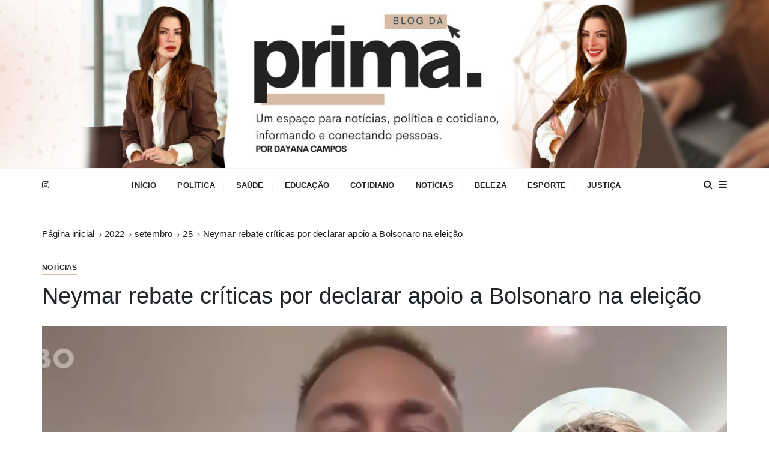

--- FILE ---
content_type: text/html; charset=UTF-8
request_url: https://www.blogdaprima.com.br/2022/09/25/neymar-rebate-criticas-por-declarar-apoio-a-bolsonaro-na-eleicao/
body_size: 17879
content:
<!doctype html>
<html lang="pt-BR">
<head>
	<meta charset="UTF-8">
	<meta name="viewport" content="width=device-width, initial-scale=1">
	<link rel="profile" href="https://gmpg.org/xfn/11">

	<title>Neymar rebate críticas por declarar apoio a Bolsonaro na eleição</title>
<meta name='robots' content='max-image-preview:large' />
	<style>img:is([sizes="auto" i], [sizes^="auto," i]) { contain-intrinsic-size: 3000px 1500px }</style>
	<link rel='dns-prefetch' href='//fonts.googleapis.com' />
<link rel="alternate" type="application/rss+xml" title="Feed para  &raquo;" href="https://www.blogdaprima.com.br/feed/" />
<link rel="alternate" type="application/rss+xml" title="Feed de comentários para  &raquo;" href="https://www.blogdaprima.com.br/comments/feed/" />
<link rel="alternate" type="application/rss+xml" title="Feed de comentários para  &raquo; Neymar rebate críticas por declarar apoio a Bolsonaro na eleição" href="https://www.blogdaprima.com.br/2022/09/25/neymar-rebate-criticas-por-declarar-apoio-a-bolsonaro-na-eleicao/feed/" />
<script type="text/javascript">
/* <![CDATA[ */
window._wpemojiSettings = {"baseUrl":"https:\/\/s.w.org\/images\/core\/emoji\/16.0.1\/72x72\/","ext":".png","svgUrl":"https:\/\/s.w.org\/images\/core\/emoji\/16.0.1\/svg\/","svgExt":".svg","source":{"concatemoji":"https:\/\/www.blogdaprima.com.br\/wp-includes\/js\/wp-emoji-release.min.js?ver=6.8.3"}};
/*! This file is auto-generated */
!function(s,n){var o,i,e;function c(e){try{var t={supportTests:e,timestamp:(new Date).valueOf()};sessionStorage.setItem(o,JSON.stringify(t))}catch(e){}}function p(e,t,n){e.clearRect(0,0,e.canvas.width,e.canvas.height),e.fillText(t,0,0);var t=new Uint32Array(e.getImageData(0,0,e.canvas.width,e.canvas.height).data),a=(e.clearRect(0,0,e.canvas.width,e.canvas.height),e.fillText(n,0,0),new Uint32Array(e.getImageData(0,0,e.canvas.width,e.canvas.height).data));return t.every(function(e,t){return e===a[t]})}function u(e,t){e.clearRect(0,0,e.canvas.width,e.canvas.height),e.fillText(t,0,0);for(var n=e.getImageData(16,16,1,1),a=0;a<n.data.length;a++)if(0!==n.data[a])return!1;return!0}function f(e,t,n,a){switch(t){case"flag":return n(e,"\ud83c\udff3\ufe0f\u200d\u26a7\ufe0f","\ud83c\udff3\ufe0f\u200b\u26a7\ufe0f")?!1:!n(e,"\ud83c\udde8\ud83c\uddf6","\ud83c\udde8\u200b\ud83c\uddf6")&&!n(e,"\ud83c\udff4\udb40\udc67\udb40\udc62\udb40\udc65\udb40\udc6e\udb40\udc67\udb40\udc7f","\ud83c\udff4\u200b\udb40\udc67\u200b\udb40\udc62\u200b\udb40\udc65\u200b\udb40\udc6e\u200b\udb40\udc67\u200b\udb40\udc7f");case"emoji":return!a(e,"\ud83e\udedf")}return!1}function g(e,t,n,a){var r="undefined"!=typeof WorkerGlobalScope&&self instanceof WorkerGlobalScope?new OffscreenCanvas(300,150):s.createElement("canvas"),o=r.getContext("2d",{willReadFrequently:!0}),i=(o.textBaseline="top",o.font="600 32px Arial",{});return e.forEach(function(e){i[e]=t(o,e,n,a)}),i}function t(e){var t=s.createElement("script");t.src=e,t.defer=!0,s.head.appendChild(t)}"undefined"!=typeof Promise&&(o="wpEmojiSettingsSupports",i=["flag","emoji"],n.supports={everything:!0,everythingExceptFlag:!0},e=new Promise(function(e){s.addEventListener("DOMContentLoaded",e,{once:!0})}),new Promise(function(t){var n=function(){try{var e=JSON.parse(sessionStorage.getItem(o));if("object"==typeof e&&"number"==typeof e.timestamp&&(new Date).valueOf()<e.timestamp+604800&&"object"==typeof e.supportTests)return e.supportTests}catch(e){}return null}();if(!n){if("undefined"!=typeof Worker&&"undefined"!=typeof OffscreenCanvas&&"undefined"!=typeof URL&&URL.createObjectURL&&"undefined"!=typeof Blob)try{var e="postMessage("+g.toString()+"("+[JSON.stringify(i),f.toString(),p.toString(),u.toString()].join(",")+"));",a=new Blob([e],{type:"text/javascript"}),r=new Worker(URL.createObjectURL(a),{name:"wpTestEmojiSupports"});return void(r.onmessage=function(e){c(n=e.data),r.terminate(),t(n)})}catch(e){}c(n=g(i,f,p,u))}t(n)}).then(function(e){for(var t in e)n.supports[t]=e[t],n.supports.everything=n.supports.everything&&n.supports[t],"flag"!==t&&(n.supports.everythingExceptFlag=n.supports.everythingExceptFlag&&n.supports[t]);n.supports.everythingExceptFlag=n.supports.everythingExceptFlag&&!n.supports.flag,n.DOMReady=!1,n.readyCallback=function(){n.DOMReady=!0}}).then(function(){return e}).then(function(){var e;n.supports.everything||(n.readyCallback(),(e=n.source||{}).concatemoji?t(e.concatemoji):e.wpemoji&&e.twemoji&&(t(e.twemoji),t(e.wpemoji)))}))}((window,document),window._wpemojiSettings);
/* ]]> */
</script>
<!-- www.blogdaprima.com.br is managing ads with Advanced Ads 2.0.10 – https://wpadvancedads.com/ --><script id="blogdaprimaready">
			window.advanced_ads_ready=function(e,a){a=a||"complete";var d=function(e){return"interactive"===a?"loading"!==e:"complete"===e};d(document.readyState)?e():document.addEventListener("readystatechange",(function(a){d(a.target.readyState)&&e()}),{once:"interactive"===a})},window.advanced_ads_ready_queue=window.advanced_ads_ready_queue||[];		</script>
		<style id='wp-emoji-styles-inline-css' type='text/css'>

	img.wp-smiley, img.emoji {
		display: inline !important;
		border: none !important;
		box-shadow: none !important;
		height: 1em !important;
		width: 1em !important;
		margin: 0 0.07em !important;
		vertical-align: -0.1em !important;
		background: none !important;
		padding: 0 !important;
	}
</style>
<link rel='stylesheet' id='wp-block-library-css' href='https://www.blogdaprima.com.br/wp-includes/css/dist/block-library/style.min.css?ver=6.8.3' type='text/css' media='all' />
<style id='wp-block-library-theme-inline-css' type='text/css'>
.wp-block-audio :where(figcaption){color:#555;font-size:13px;text-align:center}.is-dark-theme .wp-block-audio :where(figcaption){color:#ffffffa6}.wp-block-audio{margin:0 0 1em}.wp-block-code{border:1px solid #ccc;border-radius:4px;font-family:Menlo,Consolas,monaco,monospace;padding:.8em 1em}.wp-block-embed :where(figcaption){color:#555;font-size:13px;text-align:center}.is-dark-theme .wp-block-embed :where(figcaption){color:#ffffffa6}.wp-block-embed{margin:0 0 1em}.blocks-gallery-caption{color:#555;font-size:13px;text-align:center}.is-dark-theme .blocks-gallery-caption{color:#ffffffa6}:root :where(.wp-block-image figcaption){color:#555;font-size:13px;text-align:center}.is-dark-theme :root :where(.wp-block-image figcaption){color:#ffffffa6}.wp-block-image{margin:0 0 1em}.wp-block-pullquote{border-bottom:4px solid;border-top:4px solid;color:currentColor;margin-bottom:1.75em}.wp-block-pullquote cite,.wp-block-pullquote footer,.wp-block-pullquote__citation{color:currentColor;font-size:.8125em;font-style:normal;text-transform:uppercase}.wp-block-quote{border-left:.25em solid;margin:0 0 1.75em;padding-left:1em}.wp-block-quote cite,.wp-block-quote footer{color:currentColor;font-size:.8125em;font-style:normal;position:relative}.wp-block-quote:where(.has-text-align-right){border-left:none;border-right:.25em solid;padding-left:0;padding-right:1em}.wp-block-quote:where(.has-text-align-center){border:none;padding-left:0}.wp-block-quote.is-large,.wp-block-quote.is-style-large,.wp-block-quote:where(.is-style-plain){border:none}.wp-block-search .wp-block-search__label{font-weight:700}.wp-block-search__button{border:1px solid #ccc;padding:.375em .625em}:where(.wp-block-group.has-background){padding:1.25em 2.375em}.wp-block-separator.has-css-opacity{opacity:.4}.wp-block-separator{border:none;border-bottom:2px solid;margin-left:auto;margin-right:auto}.wp-block-separator.has-alpha-channel-opacity{opacity:1}.wp-block-separator:not(.is-style-wide):not(.is-style-dots){width:100px}.wp-block-separator.has-background:not(.is-style-dots){border-bottom:none;height:1px}.wp-block-separator.has-background:not(.is-style-wide):not(.is-style-dots){height:2px}.wp-block-table{margin:0 0 1em}.wp-block-table td,.wp-block-table th{word-break:normal}.wp-block-table :where(figcaption){color:#555;font-size:13px;text-align:center}.is-dark-theme .wp-block-table :where(figcaption){color:#ffffffa6}.wp-block-video :where(figcaption){color:#555;font-size:13px;text-align:center}.is-dark-theme .wp-block-video :where(figcaption){color:#ffffffa6}.wp-block-video{margin:0 0 1em}:root :where(.wp-block-template-part.has-background){margin-bottom:0;margin-top:0;padding:1.25em 2.375em}
</style>
<style id='classic-theme-styles-inline-css' type='text/css'>
/*! This file is auto-generated */
.wp-block-button__link{color:#fff;background-color:#32373c;border-radius:9999px;box-shadow:none;text-decoration:none;padding:calc(.667em + 2px) calc(1.333em + 2px);font-size:1.125em}.wp-block-file__button{background:#32373c;color:#fff;text-decoration:none}
</style>
<style id='global-styles-inline-css' type='text/css'>
:root{--wp--preset--aspect-ratio--square: 1;--wp--preset--aspect-ratio--4-3: 4/3;--wp--preset--aspect-ratio--3-4: 3/4;--wp--preset--aspect-ratio--3-2: 3/2;--wp--preset--aspect-ratio--2-3: 2/3;--wp--preset--aspect-ratio--16-9: 16/9;--wp--preset--aspect-ratio--9-16: 9/16;--wp--preset--color--black: #000000;--wp--preset--color--cyan-bluish-gray: #abb8c3;--wp--preset--color--white: #ffffff;--wp--preset--color--pale-pink: #f78da7;--wp--preset--color--vivid-red: #cf2e2e;--wp--preset--color--luminous-vivid-orange: #ff6900;--wp--preset--color--luminous-vivid-amber: #fcb900;--wp--preset--color--light-green-cyan: #7bdcb5;--wp--preset--color--vivid-green-cyan: #00d084;--wp--preset--color--pale-cyan-blue: #8ed1fc;--wp--preset--color--vivid-cyan-blue: #0693e3;--wp--preset--color--vivid-purple: #9b51e0;--wp--preset--gradient--vivid-cyan-blue-to-vivid-purple: linear-gradient(135deg,rgba(6,147,227,1) 0%,rgb(155,81,224) 100%);--wp--preset--gradient--light-green-cyan-to-vivid-green-cyan: linear-gradient(135deg,rgb(122,220,180) 0%,rgb(0,208,130) 100%);--wp--preset--gradient--luminous-vivid-amber-to-luminous-vivid-orange: linear-gradient(135deg,rgba(252,185,0,1) 0%,rgba(255,105,0,1) 100%);--wp--preset--gradient--luminous-vivid-orange-to-vivid-red: linear-gradient(135deg,rgba(255,105,0,1) 0%,rgb(207,46,46) 100%);--wp--preset--gradient--very-light-gray-to-cyan-bluish-gray: linear-gradient(135deg,rgb(238,238,238) 0%,rgb(169,184,195) 100%);--wp--preset--gradient--cool-to-warm-spectrum: linear-gradient(135deg,rgb(74,234,220) 0%,rgb(151,120,209) 20%,rgb(207,42,186) 40%,rgb(238,44,130) 60%,rgb(251,105,98) 80%,rgb(254,248,76) 100%);--wp--preset--gradient--blush-light-purple: linear-gradient(135deg,rgb(255,206,236) 0%,rgb(152,150,240) 100%);--wp--preset--gradient--blush-bordeaux: linear-gradient(135deg,rgb(254,205,165) 0%,rgb(254,45,45) 50%,rgb(107,0,62) 100%);--wp--preset--gradient--luminous-dusk: linear-gradient(135deg,rgb(255,203,112) 0%,rgb(199,81,192) 50%,rgb(65,88,208) 100%);--wp--preset--gradient--pale-ocean: linear-gradient(135deg,rgb(255,245,203) 0%,rgb(182,227,212) 50%,rgb(51,167,181) 100%);--wp--preset--gradient--electric-grass: linear-gradient(135deg,rgb(202,248,128) 0%,rgb(113,206,126) 100%);--wp--preset--gradient--midnight: linear-gradient(135deg,rgb(2,3,129) 0%,rgb(40,116,252) 100%);--wp--preset--font-size--small: 13px;--wp--preset--font-size--medium: 20px;--wp--preset--font-size--large: 36px;--wp--preset--font-size--x-large: 42px;--wp--preset--spacing--20: 0.44rem;--wp--preset--spacing--30: 0.67rem;--wp--preset--spacing--40: 1rem;--wp--preset--spacing--50: 1.5rem;--wp--preset--spacing--60: 2.25rem;--wp--preset--spacing--70: 3.38rem;--wp--preset--spacing--80: 5.06rem;--wp--preset--shadow--natural: 6px 6px 9px rgba(0, 0, 0, 0.2);--wp--preset--shadow--deep: 12px 12px 50px rgba(0, 0, 0, 0.4);--wp--preset--shadow--sharp: 6px 6px 0px rgba(0, 0, 0, 0.2);--wp--preset--shadow--outlined: 6px 6px 0px -3px rgba(255, 255, 255, 1), 6px 6px rgba(0, 0, 0, 1);--wp--preset--shadow--crisp: 6px 6px 0px rgba(0, 0, 0, 1);}:where(.is-layout-flex){gap: 0.5em;}:where(.is-layout-grid){gap: 0.5em;}body .is-layout-flex{display: flex;}.is-layout-flex{flex-wrap: wrap;align-items: center;}.is-layout-flex > :is(*, div){margin: 0;}body .is-layout-grid{display: grid;}.is-layout-grid > :is(*, div){margin: 0;}:where(.wp-block-columns.is-layout-flex){gap: 2em;}:where(.wp-block-columns.is-layout-grid){gap: 2em;}:where(.wp-block-post-template.is-layout-flex){gap: 1.25em;}:where(.wp-block-post-template.is-layout-grid){gap: 1.25em;}.has-black-color{color: var(--wp--preset--color--black) !important;}.has-cyan-bluish-gray-color{color: var(--wp--preset--color--cyan-bluish-gray) !important;}.has-white-color{color: var(--wp--preset--color--white) !important;}.has-pale-pink-color{color: var(--wp--preset--color--pale-pink) !important;}.has-vivid-red-color{color: var(--wp--preset--color--vivid-red) !important;}.has-luminous-vivid-orange-color{color: var(--wp--preset--color--luminous-vivid-orange) !important;}.has-luminous-vivid-amber-color{color: var(--wp--preset--color--luminous-vivid-amber) !important;}.has-light-green-cyan-color{color: var(--wp--preset--color--light-green-cyan) !important;}.has-vivid-green-cyan-color{color: var(--wp--preset--color--vivid-green-cyan) !important;}.has-pale-cyan-blue-color{color: var(--wp--preset--color--pale-cyan-blue) !important;}.has-vivid-cyan-blue-color{color: var(--wp--preset--color--vivid-cyan-blue) !important;}.has-vivid-purple-color{color: var(--wp--preset--color--vivid-purple) !important;}.has-black-background-color{background-color: var(--wp--preset--color--black) !important;}.has-cyan-bluish-gray-background-color{background-color: var(--wp--preset--color--cyan-bluish-gray) !important;}.has-white-background-color{background-color: var(--wp--preset--color--white) !important;}.has-pale-pink-background-color{background-color: var(--wp--preset--color--pale-pink) !important;}.has-vivid-red-background-color{background-color: var(--wp--preset--color--vivid-red) !important;}.has-luminous-vivid-orange-background-color{background-color: var(--wp--preset--color--luminous-vivid-orange) !important;}.has-luminous-vivid-amber-background-color{background-color: var(--wp--preset--color--luminous-vivid-amber) !important;}.has-light-green-cyan-background-color{background-color: var(--wp--preset--color--light-green-cyan) !important;}.has-vivid-green-cyan-background-color{background-color: var(--wp--preset--color--vivid-green-cyan) !important;}.has-pale-cyan-blue-background-color{background-color: var(--wp--preset--color--pale-cyan-blue) !important;}.has-vivid-cyan-blue-background-color{background-color: var(--wp--preset--color--vivid-cyan-blue) !important;}.has-vivid-purple-background-color{background-color: var(--wp--preset--color--vivid-purple) !important;}.has-black-border-color{border-color: var(--wp--preset--color--black) !important;}.has-cyan-bluish-gray-border-color{border-color: var(--wp--preset--color--cyan-bluish-gray) !important;}.has-white-border-color{border-color: var(--wp--preset--color--white) !important;}.has-pale-pink-border-color{border-color: var(--wp--preset--color--pale-pink) !important;}.has-vivid-red-border-color{border-color: var(--wp--preset--color--vivid-red) !important;}.has-luminous-vivid-orange-border-color{border-color: var(--wp--preset--color--luminous-vivid-orange) !important;}.has-luminous-vivid-amber-border-color{border-color: var(--wp--preset--color--luminous-vivid-amber) !important;}.has-light-green-cyan-border-color{border-color: var(--wp--preset--color--light-green-cyan) !important;}.has-vivid-green-cyan-border-color{border-color: var(--wp--preset--color--vivid-green-cyan) !important;}.has-pale-cyan-blue-border-color{border-color: var(--wp--preset--color--pale-cyan-blue) !important;}.has-vivid-cyan-blue-border-color{border-color: var(--wp--preset--color--vivid-cyan-blue) !important;}.has-vivid-purple-border-color{border-color: var(--wp--preset--color--vivid-purple) !important;}.has-vivid-cyan-blue-to-vivid-purple-gradient-background{background: var(--wp--preset--gradient--vivid-cyan-blue-to-vivid-purple) !important;}.has-light-green-cyan-to-vivid-green-cyan-gradient-background{background: var(--wp--preset--gradient--light-green-cyan-to-vivid-green-cyan) !important;}.has-luminous-vivid-amber-to-luminous-vivid-orange-gradient-background{background: var(--wp--preset--gradient--luminous-vivid-amber-to-luminous-vivid-orange) !important;}.has-luminous-vivid-orange-to-vivid-red-gradient-background{background: var(--wp--preset--gradient--luminous-vivid-orange-to-vivid-red) !important;}.has-very-light-gray-to-cyan-bluish-gray-gradient-background{background: var(--wp--preset--gradient--very-light-gray-to-cyan-bluish-gray) !important;}.has-cool-to-warm-spectrum-gradient-background{background: var(--wp--preset--gradient--cool-to-warm-spectrum) !important;}.has-blush-light-purple-gradient-background{background: var(--wp--preset--gradient--blush-light-purple) !important;}.has-blush-bordeaux-gradient-background{background: var(--wp--preset--gradient--blush-bordeaux) !important;}.has-luminous-dusk-gradient-background{background: var(--wp--preset--gradient--luminous-dusk) !important;}.has-pale-ocean-gradient-background{background: var(--wp--preset--gradient--pale-ocean) !important;}.has-electric-grass-gradient-background{background: var(--wp--preset--gradient--electric-grass) !important;}.has-midnight-gradient-background{background: var(--wp--preset--gradient--midnight) !important;}.has-small-font-size{font-size: var(--wp--preset--font-size--small) !important;}.has-medium-font-size{font-size: var(--wp--preset--font-size--medium) !important;}.has-large-font-size{font-size: var(--wp--preset--font-size--large) !important;}.has-x-large-font-size{font-size: var(--wp--preset--font-size--x-large) !important;}
:where(.wp-block-post-template.is-layout-flex){gap: 1.25em;}:where(.wp-block-post-template.is-layout-grid){gap: 1.25em;}
:where(.wp-block-columns.is-layout-flex){gap: 2em;}:where(.wp-block-columns.is-layout-grid){gap: 2em;}
:root :where(.wp-block-pullquote){font-size: 1.5em;line-height: 1.6;}
</style>
<link rel='stylesheet' id='everest-toolkit-css' href='https://www.blogdaprima.com.br/wp-content/plugins/everest-toolkit/public/css/everest-toolkit-public.css?ver=1.2.3' type='text/css' media='all' />
<link rel='stylesheet' id='gucherry-blog-style-css' href='https://www.blogdaprima.com.br/wp-content/themes/gucherry-blog/style.css?ver=6.8.3' type='text/css' media='all' />
<link rel='stylesheet' id='gucherry-blog-google-fonts-css' href='//fonts.googleapis.com/css?family=Open+Sans%3A400%2C400i%2C600%2C600i%2C700%2C700i%2C800%2C800i%7CPoppins%3A400%2C400i%2C500%2C600%2C700%2C700i&#038;subset=latin%2Clatin-ext&#038;ver=6.8.3' type='text/css' media='all' />
<link rel='stylesheet' id='gucherry-blog-main-css' href='https://www.blogdaprima.com.br/wp-content/themes/gucherry-blog/everestthemes/assets/dist/css/main-style.css?ver=6.8.3' type='text/css' media='all' />
<link rel='stylesheet' id='gucherry-blog-woocommerce-style-css' href='https://www.blogdaprima.com.br/wp-content/themes/gucherry-blog/everestthemes/woocommerce/woocommerce.css?ver=6.8.3' type='text/css' media='all' />
<script type="text/javascript" src="https://www.blogdaprima.com.br/wp-includes/js/jquery/jquery.min.js?ver=3.7.1" id="jquery-core-js"></script>
<script type="text/javascript" src="https://www.blogdaprima.com.br/wp-includes/js/jquery/jquery-migrate.min.js?ver=3.4.1" id="jquery-migrate-js"></script>
<script type="text/javascript" src="https://www.blogdaprima.com.br/wp-content/plugins/everest-toolkit/public/js/everest-toolkit-public.js?ver=1.2.3" id="everest-toolkit-js"></script>
<link rel="https://api.w.org/" href="https://www.blogdaprima.com.br/wp-json/" /><link rel="alternate" title="JSON" type="application/json" href="https://www.blogdaprima.com.br/wp-json/wp/v2/posts/7076" /><link rel="EditURI" type="application/rsd+xml" title="RSD" href="https://www.blogdaprima.com.br/xmlrpc.php?rsd" />
<meta name="generator" content="WordPress 6.8.3" />
<link rel="canonical" href="https://www.blogdaprima.com.br/2022/09/25/neymar-rebate-criticas-por-declarar-apoio-a-bolsonaro-na-eleicao/" />
<link rel='shortlink' href='https://www.blogdaprima.com.br/?p=7076' />
<link rel="alternate" title="oEmbed (JSON)" type="application/json+oembed" href="https://www.blogdaprima.com.br/wp-json/oembed/1.0/embed?url=https%3A%2F%2Fwww.blogdaprima.com.br%2F2022%2F09%2F25%2Fneymar-rebate-criticas-por-declarar-apoio-a-bolsonaro-na-eleicao%2F" />
<link rel="alternate" title="oEmbed (XML)" type="text/xml+oembed" href="https://www.blogdaprima.com.br/wp-json/oembed/1.0/embed?url=https%3A%2F%2Fwww.blogdaprima.com.br%2F2022%2F09%2F25%2Fneymar-rebate-criticas-por-declarar-apoio-a-bolsonaro-na-eleicao%2F&#038;format=xml" />

		<!-- GA Google Analytics @ https://m0n.co/ga -->
		<script async src="https://www.googletagmanager.com/gtag/js?id=UA-145734860-1"></script>
		<script>
			window.dataLayer = window.dataLayer || [];
			function gtag(){dataLayer.push(arguments);}
			gtag('js', new Date());
			gtag('config', 'UA-145734860-1');
		</script>

	<link rel="pingback" href="https://www.blogdaprima.com.br/xmlrpc.php">    <style type="text/css">  
       
        q,
        h1,
        h2,
        h3,
        h4,
        h5,
        h6, 
        .h1,
        .h2,
        .h3,
        .h4,
        .h5,
        .h6,
        blockquote,
        .site-title {

                        font-family: Open Sans;
                    }
            h1,
        h2,
        h3,
        h4,
        h5,
        h6, 
        .h1,
        .h2,
        .h3,
        .h4,
        .h5,
        .h6
        {
                    line-height: 1.1;
                        letter-spacing: -40;
                    }
    
    </style>
        
    		<style type="text/css">
					.site-title,
			.site-description {
				position: absolute;
				clip: rect(1px, 1px, 1px, 1px);
			}
				</style>
		<link rel="icon" href="https://www.blogdaprima.com.br/wp-content/uploads/2025/09/cropped-LOGO-PRIMA-32x32.png" sizes="32x32" />
<link rel="icon" href="https://www.blogdaprima.com.br/wp-content/uploads/2025/09/cropped-LOGO-PRIMA-192x192.png" sizes="192x192" />
<link rel="apple-touch-icon" href="https://www.blogdaprima.com.br/wp-content/uploads/2025/09/cropped-LOGO-PRIMA-180x180.png" />
<meta name="msapplication-TileImage" content="https://www.blogdaprima.com.br/wp-content/uploads/2025/09/cropped-LOGO-PRIMA-270x270.png" />
		<style type="text/css" id="wp-custom-css">
			.entry-cats ul li:first-child a:before {
	background-color:#d9baa4 !important;
}
.gc-button-primary {
	background-color:#d9baa4 !important;
}
.gc-button-primary {
	border: 2px solid #d9baa4 !important;
}
a:hover,.editor-entry a,.entry-metas ul li a:hover,#gc-backtotop .caption,.widget_archive a:hover,.widget_categories a:hover,.widget_recent_entries a:hover,.widget_meta a:hover,.widget_product_categories a:hover,.widget_rss li a:hover,.widget_pages li a:hover,.widget_nav_menu li a:hover,.widget_rss ul li a,.comments-area .comment-body .reply a:hover,.comments-area .comment-body .reply a:focus,.woocommerce-widget-layered-nav ul li a:hover,.gc-pagination nav.pagination .nav-links .page-numbers.next:hover,.gc-pagination nav.pagination .nav-links .page-numbers.prev:hover {
    color: #d9baa4;
}
.footer {
	 background-color: #d9baa4 !important;
}
.entry-cats ul li a:before,.read-more-button:hover:before,#gc-backtotop .caption:after,.entry-cats ul li:nth-child(n+11) a:before,.gc-pagination nav.pagination .nav-links .page-numbers.next:hover::before,.gc-pagination nav.pagination .nav-links .page-numbers.prev:hover::before {
    content: '';
    background-color: #d9baa4 
}
.post-title a {
    position: relative;
    background-image: -prefix-linear-gradient(to right, rgba(255,255,255,0) 50%, #fee198 50%);
    background-image: -webkit-gradient(linear, left top, right top, color-stop(50%, rgba(255,255,255,0)), color-stop(50%, #d9baa4));
    background-image: linear-gradient(to right, rgba(255,255,255,0) 50%, #03bb8533 50%);
    background-position: 0 0;
    background-size: 200.22% auto;
    -webkit-transition: background-position 0.5s ease-out 0s;
    transition: background-position 0.5s ease-out 0s
}

element.style {
}
button, input[type="button"], input[type="reset"], input[type="submit"], .gc-button-primary:hover, .calendar_wrap caption, .is-post-format span, .gc-banner-s1 .owl-dots .owl-dot.active, .gc-social-widget .social-icons ul li a:hover, .gc-pagination nav.pagination .nav-links .page-numbers, .woocommerce .widget_price_filter .ui-slider .ui-slider-handle, .woocommerce .widget_price_filter .ui-slider .ui-slider-handle, .woocommerce .widget_price_filter .ui-slider .ui-slider-range, .jetpack_subscription_widget input[type="submit"] {
    background-color: #d9baa4;
}

.gc-banner-s1 .owl-dots .owl-dot.active {
    height: 20px;
}
.gc-banner-s1 .owl-dots .owl-dot {
    background-color: #d9baa4;
}
.gc-banner-s1 .owl-dots .owl-dot {
    display: inline-block;
    background: #222;
    width: 3px;
    height: 15px;
    margin-right: 10px;
    cursor: pointer;
    -webkit-transition: all 0.8s ease;
    transition: all 0.8s ease;
}
.owl-carousel .owl-nav button.owl-prev, .owl-carousel .owl-nav button.owl-next, .owl-carousel button.owl-dot {
    background: none;
    color: #d9baa4;
    border: none;
    padding: 0 !important;
    font: inherit;
}
.owl-carousel .owl-nav .owl-prev, .owl-carousel .owl-nav .owl-next, .owl-carousel .owl-dot {
    cursor: pointer;
    cursor: hand;
    -webkit-user-select: none;
    -moz-user-select: none;
    -ms-user-select: none;
    user-select: none;
}
button, input[type="button"], input[type="reset"], input[type="submit"], .footer.secondary-widget-area .widget, .gc-blog-list-s1 article:last-child, .gc-post-widget .widget-container article:last-child {
    border: none;
}
button, input[type="button"], input[type="reset"], input[type="submit"], .gc-button-primary:hover, .is-post-format span, .gc-social-widget .social-icons ul li a, .gc-pagination nav.pagination .nav-links .page-numbers, .footer .footer-bottom a:hover, .calendar_wrap caption, .jetpack_subscription_widget input[type="submit"] {
    color: #fff;
}
body, button, input, select, textarea {
    color: #d9baa4;
    font-family: "Poppins",sans-serif;
    font-size: 16px;
    line-height: 1.6;
    font-weight: normal;
    letter-spacing: .15px;
}
button, input[type="button"]:hover, input[type="reset"]:hover, input[type="submit"]:hover {
    border: none;
}
button, input[type="button"], input[type="reset"], input[type="submit"] {
    position: relative;
    cursor: pointer;
    line-height: 1;
    border: none;
    padding: 14px 25px;
    display: inline-block;
    text-shadow: none;
    -webkit-transition: all 0.5s ease;
    transition: all 0.5s ease;
}
button, input, select, textarea {
    font-size: 100%;
    margin: 0;
    vertical-align: middle;
}
button, html [type="button"], [type="reset"], [type="submit"] {
    -webkit-appearance: button;
}
button, select {
    text-transform: none;
}
button, input {
    overflow: visible;
}
input, button, select, optgroup, textarea {
    margin: 0;
    font-family: inherit;
    font-size: inherit;
    line-height: inherit;
}
button {
    border-radius: 0;
}
*, *:before, *:after {
    -webkit-box-sizing: border-box;
    box-sizing: border-box;
}
*, *::before, *::after {
    -webkit-box-sizing: inherit;
    box-sizing: inherit;
}
*, *::before, *::after {
    -webkit-box-sizing: border-box;
    box-sizing: border-box;
}
user agent stylesheet
button {
    appearance: auto;
    writing-mode: horizontal-tb !important;
    font-style: ;
    font-variant-ligatures: ;
    font-variant-caps: ;
    font-variant-numeric: ;
    font-variant-east-asian: ;
    font-variant-alternates: ;
    font-weight: ;
    font-stretch: ;
    font-size: ;
    font-family: ;
    font-optical-sizing: ;
    font-kerning: ;
    font-feature-settings: ;
    font-variation-settings: ;
    text-rendering: auto;
    color: buttontext;
    letter-spacing: normal;
    word-spacing: normal;
    line-height: normal;
    text-transform: none;
    text-indent: 0px;
    text-shadow: none;
    display: inline-block;
    text-align: center;
    align-items: flex-start;
    cursor: default;
    box-sizing: border-box;
    background-color: buttonface;
    margin: 0em;
    padding: 1px 6px;
    border-width: 2px;
    border-style: outset;
    border-color: buttonborder;
    border-image: initial;
}
html, body, div, span, applet, object, iframe, h1, h2, h3, h4, h5, h6, p, blockquote, pre, a, abbr, acronym, address, big, cite, code, del, dfn, em, ins, kbd, q, s, samp, small, strike, strong, sub, sup, tt, var, dl, dt, dd, ol, ul, li, fieldset, form, label, legend, table, caption, tbody, tfoot, thead, tr, th, td {
    border: 0;
    font-family: inherit;
    font-size: 100%;
    font-style: inherit;
    font-weight: inherit;
    margin: 0;
    outline: 0;
    padding: 0;
    vertical-align: baseline;
}
.owl-carousel {
    display: none;
    width: 100%;
    -webkit-tap-highlight-color: transparent;
    position: relative;
    z-index: 1;
}
body {
    -webkit-font-smoothing: antialiased;
    -moz-osx-font-smoothing: grayscale;
    -webkit-tap-highlight-color: transparent;
    word-break: break-word;
    -webkit-transition: all 0.5s ease;
    transition: all 0.5s ease;
}
body {
    margin: 0;
    font-family: -apple-system, BlinkMacSystemFont, "Segoe UI", Roboto, "Helvetica Neue", Arial, sans-serif, "Apple Color Emoji", "Segoe UI Emoji", "Segoe UI Symbol";
    font-size: 1rem;
    font-weight: 400;
    line-height: 1.5;
    color: #212529;
    text-align: left;
    background-color: #fff;
}
body {
    --wp--preset--color--black: #000000;
    --wp--preset--color--cyan-bluish-gray: #abb8c3;
    --wp--preset--color--white: #ffffff;
    --wp--preset--color--pale-pink: #f78da7;
    --wp--preset--color--vivid-red: #cf2e2e;
    --wp--preset--color--luminous-vivid-orange: #ff6900;
    --wp--preset--color--luminous-vivid-amber: #fcb900;
    --wp--preset--color--light-green-cyan: #7bdcb5;
    --wp--preset--color--vivid-green-cyan: #00d084;
    --wp--preset--color--pale-cyan-blue: #8ed1fc;
    --wp--preset--color--vivid-cyan-blue: #0693e3;
    --wp--preset--color--vivid-purple: #9b51e0;
    --wp--preset--gradient--vivid-cyan-blue-to-vivid-purple: linear-gradient(135deg,rgba(6,147,227,1) 0%,rgb(155,81,224) 100%);
    --wp--preset--gradient--light-green-cyan-to-vivid-green-cyan: linear-gradient(135deg,rgb(122,220,180) 0%,rgb(0,208,130) 100%);
    --wp--preset--gradient--luminous-vivid-amber-to-luminous-vivid-orange: linear-gradient(135deg,rgba(252,185,0,1) 0%,rgba(255,105,0,1) 100%);
    --wp--preset--gradient--luminous-vivid-orange-to-vivid-red: linear-gradient(135deg,rgba(255,105,0,1) 0%,rgb(207,46,46) 100%);
    --wp--preset--gradient--very-light-gray-to-cyan-bluish-gray: linear-gradient(135deg,rgb(238,238,238) 0%,rgb(169,184,195) 100%);
    --wp--preset--gradient--cool-to-warm-spectrum: linear-gradient(135deg,rgb(74,234,220) 0%,rgb(151,120,209) 20%,rgb(207,42,186) 40%,rgb(238,44,130) 60%,rgb(251,105,98) 80%,rgb(254,248,76) 100%);
    --wp--preset--gradient--blush-light-purple: linear-gradient(135deg,rgb(255,206,236) 0%,rgb(152,150,240) 100%);
    --wp--preset--gradient--blush-bordeaux: linear-gradient(135deg,rgb(254,205,165) 0%,rgb(254,45,45) 50%,rgb(107,0,62) 100%);
    --wp--preset--gradient--luminous-dusk: linear-gradient(135deg,rgb(255,203,112) 0%,rgb(199,81,192) 50%,rgb(65,88,208) 100%);
    --wp--preset--gradient--pale-ocean: linear-gradient(135deg,rgb(255,245,203) 0%,rgb(182,227,212) 50%,rgb(51,167,181) 100%);
    --wp--preset--gradient--electric-grass: linear-gradient(135deg,rgb(202,248,128) 0%,rgb(113,206,126) 100%);
    --wp--preset--gradient--midnight: linear-gradient(135deg,rgb(2,3,129) 0%,rgb(40,116,252) 100%);
    --wp--preset--duotone--dark-grayscale: url(#wp-duotone-dark-grayscale);
    --wp--preset--duotone--grayscale: url(#wp-duotone-grayscale);
    --wp--preset--duotone--purple-yellow: url(#wp-duotone-purple-yellow);
    --wp--preset--duotone--blue-red: url(#wp-duotone-blue-red);
    --wp--preset--duotone--midnight: url(#wp-duotone-midnight);
    --wp--preset--duotone--magenta-yellow: url(#wp-duotone-magenta-yellow);
    --wp--preset--duotone--purple-green: url(#wp-duotone-purple-green);
    --wp--preset--duotone--blue-orange: url(#wp-duotone-blue-orange);
    --wp--preset--font-size--small: 13px;
    --wp--preset--font-size--medium: 20px;
    --wp--preset--font-size--large: 36px;
    --wp--preset--font-size--x-large: 42px;
    --wp--preset--spacing--20: 0.44rem;
    --wp--preset--spacing--30: 0.67rem;
    --wp--preset--spacing--40: 1rem;
    --wp--preset--spacing--50: 1.5rem;
    --wp--preset--spacing--60: 2.25rem;
    --wp--preset--spacing--70: 3.38rem;
    --wp--preset--spacing--80: 5.06rem;
}
:root {
    --wp--preset--font-size--normal: 16px;
    --wp--preset--font-size--huge: 42px;
}
html {
    font-size: 62.5%;
    overflow-y: scroll;
    -webkit-text-size-adjust: 100%;
    -ms-text-size-adjust: 100%;
}
html {
    font-family: sans-serif;
    line-height: 1.15;
    -webkit-text-size-adjust: 100%;
    -ms-text-size-adjust: 100%;
    -ms-overflow-style: scrollbar;
    -webkit-tap-highlight-color: transparent;
}
*, *:before, *:after {
    -webkit-box-sizing: border-box;
    box-sizing: border-box;
}
*, *::before, *::after {
    -webkit-box-sizing: inherit;
    box-sizing: inherit;
}
*, *::before, *::after {
    -webkit-box-sizing: border-box;
    box-sizing: border-box;
}
*, *:before, *:after {
    -webkit-box-sizing: border-box;
    box-sizing: border-box;
}
*, *::before, *::after {
    -webkit-box-sizing: inherit;
    box-sizing: inherit;
}
*, *::before, *::after {
    -webkit-box-sizing: border-box;
    box-sizing: border-box;
}
html {
	html, body, div, span, applet, object, iframe, h1, h2, h3, h4, h5, h6, p, blockquote, pre, a, abbr, acronym, address, big, cite, code, del, dfn, em, ins, kbd, q, s, samp, small, strike, strong, sub, sup, tt, var, dl, dt, dd, ol, ul, li, fieldset, form, label, legend, table, caption, tbody, tfoot, thead, tr, th, td
    border: 0;
    font-family: inherit;
    font-size: 105%;
    font-style: inherit;
    font-weight: inherit;
    margin: 0;
    outline: 0;
    padding: 0;
    vertical-align: baseline;
}
			</style>
		</head>

<body class="wp-singular post-template-default single single-post postid-7076 single-format-standard wp-custom-logo wp-embed-responsive wp-theme-gucherry-blog no-sidebar">
	<div class="page-wrap">
       <a class="skip-link screen-reader-text" href="#content">Ir para conteúdo</a>
        <header class="mastheader gc-header-s1">
            <div class="header-inner">
                                   <div class="gc-logo-block" style="background-image: url( https://www.blogdaprima.com.br/wp-content/uploads/2025/09/cropped-BLOG-DA-PRIMA-BANNER-1-scaled-1.jpg );">
                                        <div class="gc-container">
                        <div class="site-identity">
                        <a href="https://www.blogdaprima.com.br/" class="custom-logo-link" rel="home"><img width="1900" height="400" src="https://www.blogdaprima.com.br/wp-content/uploads/2023/03/cropped-2023-2.png" class="custom-logo" alt="" decoding="async" fetchpriority="high" srcset="https://www.blogdaprima.com.br/wp-content/uploads/2023/03/cropped-2023-2.png 1900w, https://www.blogdaprima.com.br/wp-content/uploads/2023/03/cropped-2023-2-300x63.png 300w, https://www.blogdaprima.com.br/wp-content/uploads/2023/03/cropped-2023-2-1024x216.png 1024w, https://www.blogdaprima.com.br/wp-content/uploads/2023/03/cropped-2023-2-768x162.png 768w, https://www.blogdaprima.com.br/wp-content/uploads/2023/03/cropped-2023-2-1536x323.png 1536w" sizes="(max-width: 1900px) 100vw, 1900px" /></a>                            <span class="site-title"><a href="https://www.blogdaprima.com.br/" rel="home"></a></span>
                                                    <p class="site-description">                                                                   .</p>
                                                </div><!-- // site-identity -->
                    </div><!-- // gc-container -->
                </div><!-- // gc-logo-block -->
                <div class="bottom-header">
                    <div class="gc-container">
                        <div class="gc-row">
                            <div class="gc-col left">
                                <div class="social-icons">
                                    <ul>
                                                        <li>
                    <a href="https://www.instagram.com/blogdaprimarn/">
                        <i class="fa fa-instagram" aria-hidden="true"></i>
                    </a>
                </li>
                                                    </ul>
                                </div><!-- // social-icons -->
                            </div><!-- // gc-col -->
                            <div class="gc-col center">
                                <div class="primary-navigation-wrap">
                                    <div class="menu-toggle">
                                        <span class="hamburger-bar"></span>
                                        <span class="hamburger-bar"></span>
                                        <span class="hamburger-bar"></span>
                                    </div><!-- .menu-toggle -->
                                    <nav id="site-navigation" class="site-navigation">
                                        <ul id="menu-home" class="primary-menu"><li id="menu-item-5530" class="menu-item menu-item-type-custom menu-item-object-custom menu-item-home menu-item-5530"><a href="http://www.blogdaprima.com.br">Início</a></li>
<li id="menu-item-5522" class="menu-item menu-item-type-taxonomy menu-item-object-category menu-item-5522"><a href="https://www.blogdaprima.com.br/category/politica/">Política</a></li>
<li id="menu-item-5523" class="menu-item menu-item-type-taxonomy menu-item-object-category menu-item-5523"><a href="https://www.blogdaprima.com.br/category/saude/">Saúde</a></li>
<li id="menu-item-5524" class="menu-item menu-item-type-taxonomy menu-item-object-category menu-item-5524"><a href="https://www.blogdaprima.com.br/category/educacao/">Educação</a></li>
<li id="menu-item-5525" class="menu-item menu-item-type-taxonomy menu-item-object-category current-post-ancestor menu-item-5525"><a href="https://www.blogdaprima.com.br/category/cotidiano/">Cotidiano</a></li>
<li id="menu-item-5526" class="menu-item menu-item-type-taxonomy menu-item-object-category current-post-ancestor current-menu-parent current-post-parent menu-item-5526"><a href="https://www.blogdaprima.com.br/category/cotidiano/noticias/">Notícias</a></li>
<li id="menu-item-5527" class="menu-item menu-item-type-taxonomy menu-item-object-category menu-item-5527"><a href="https://www.blogdaprima.com.br/category/beleza/">Beleza</a></li>
<li id="menu-item-5528" class="menu-item menu-item-type-taxonomy menu-item-object-category menu-item-5528"><a href="https://www.blogdaprima.com.br/category/esporte/">Esporte</a></li>
<li id="menu-item-5529" class="menu-item menu-item-type-taxonomy menu-item-object-category menu-item-5529"><a href="https://www.blogdaprima.com.br/category/justica/">Justiça</a></li>
</ul>                                    </nav>
                                </div><!-- // primary-navigation-wrap -->
                            </div><!-- // gc-col -->
                            <div class="gc-col right">
                                                               <button class="search-trigger"><i class="fa fa-search" aria-hidden="true"></i></button>
                                                                <button class="canvas-trigger"><i class="fa fa-bars" aria-hidden="true"></i></button>
                                                            </div><!-- // gc-col -->
                        </div><!-- // gc-row -->
                    </div><!-- // gc-container -->
                </div><!-- // bottom-header -->
            </div><!-- // header-inner -->
        </header><!-- // mastheader gc-header-s1 -->
        <div class="search-overlay-holder">
            <div class="gc-container">
                <div class="search-wrapper">
                    <form action="#">
                        <form role="search" method="get" id="searchform" class="search-form" action="https://www.blogdaprima.com.br/" >
    <label>
        <span class="screen-reader-text">Procurar por:</span>
        <input type="search" class="search-field" placeholder="Digite palavras-chave &amp;amp pressione enter" value="" name="s" />
    </label>
    
    <button type="submit" class="search-submit"><i class="fa fa-search" aria-hidden="true">
    </i></button>
    </form>                    </form>
                    <div class="form-close">
                        <svg width="20" height="20" class="close-search-overlay">
                            <line y2="100%" x2="0" y1="0" x1="100%" stroke-width="1.1" stroke="#000"></line>
                            <line y2="100%" x2="100%" y1="0%" x1="0%" stroke-width="1.1" stroke="#000"></line>
                        </svg>
                    </div>
                </div>
            </div><!-- // gc-container -->
        </div><!-- // search-overlay-holder -->
        <div class="site-overlay"></div>
                <aside class="canvas-sidebar secondary-widget-area">
            <div class="canvas-inner">
                <div class="canvas-header">
                    <button class="close-canvas"><i class="feather icon-x"></i></button>
                </div>
                <!--// canvas-header -->
                <div class="canvas-entry">
                                    </div><!-- // canvas-entry -->
            </div><!-- // canvas-inner -->
        </aside><!-- // canvas-sidebar -->
        
	<section class="main-content-area-wrap">
        <div class="single-page-wrap">
            <div class="single-page-s1 layout-tweak">
                <div class="gc-container">
                     			<div class="gc-breadcrumb">
                <div class="breadcrumb-entry">
                    <nav aria-label="Caminhos de navegação" class="site-breadcrumbs clrbreadcrumbs" itemprop="breadcrumb"><ul class="trail-items" itemscope itemtype="http://schema.org/BreadcrumbList"><meta name="numberOfItems" content="5" /><meta name="itemListOrder" content="Ascending" /><li class="trail-item trail-begin" itemprop="itemListElement" itemscope itemtype="https://schema.org/ListItem"><a href="https://www.blogdaprima.com.br" rel="home" aria-label="Página inicial" itemtype="https://schema.org/Thing" itemprop="item"><span itemprop="name">Página inicial</span></a><span class="breadcrumb-sep"></span><meta content="1" itemprop="position" /></li><li class="trail-item" itemprop="itemListElement" itemscope itemtype="https://schema.org/ListItem"><a href="https://www.blogdaprima.com.br/2022/" itemtype="https://schema.org/Thing" itemprop="item"><span itemprop="name">2022</span></a><span class="breadcrumb-sep"></span><meta content="2" itemprop="position" /></li><li class="trail-item" itemprop="itemListElement" itemscope itemtype="https://schema.org/ListItem"><a href="https://www.blogdaprima.com.br/2022/09/" itemtype="https://schema.org/Thing" itemprop="item"><span itemprop="name">setembro</span></a><span class="breadcrumb-sep"></span><meta content="3" itemprop="position" /></li><li class="trail-item" itemprop="itemListElement" itemscope itemtype="https://schema.org/ListItem"><a href="https://www.blogdaprima.com.br/2022/09/25/" itemtype="https://schema.org/Thing" itemprop="item"><span itemprop="name">25</span></a><span class="breadcrumb-sep"></span><meta content="4" itemprop="position" /></li><li class="trail-item trail-end" itemprop="itemListElement" itemscope itemtype="https://schema.org/ListItem"><a href="https://www.blogdaprima.com.br/2022/09/25/neymar-rebate-criticas-por-declarar-apoio-a-bolsonaro-na-eleicao/" itemtype="https://schema.org/Thing" itemprop="item"><span itemprop="name">Neymar rebate críticas por declarar apoio a Bolsonaro na eleição</span></a><meta content="5" itemprop="position" /></li></ul></nav>                </div><!-- // breadcrumb-entry -->
            </div><!-- // gc-breadcrumb -->
 			                    <div id="primary" class="content-area">
                        <main class="site-main">
                            <div class="single-page-inner">
                                <div class="row">
                                                                       <div class="col-12">
                                        
<div id="post-7076" class="single-page-entry">
        <div class="entry-cats"><ul class="post-categories">
	<li><a href="https://www.blogdaprima.com.br/category/cotidiano/noticias/" rel="category tag">Notícias</a></li></ul></div>    <div class="page-title">
        <h1>Neymar rebate críticas por declarar apoio a Bolsonaro na eleição</h1>
    </div><!-- // page-ttile -->
    <div class="entry-metas">
        <ul>
                                                        </ul>
    </div><!-- // entry-metas -->
    
			<figure class="thumb featured-image">
				<img width="1349" height="806" src="https://www.blogdaprima.com.br/wp-content/uploads/2022/09/C17C7C50-C01C-4488-936B-361D7BE38534.jpeg" class="attachment-full size-full wp-post-image" alt="Neymar rebate críticas por declarar apoio a Bolsonaro na eleição" decoding="async" srcset="https://www.blogdaprima.com.br/wp-content/uploads/2022/09/C17C7C50-C01C-4488-936B-361D7BE38534.jpeg 1349w, https://www.blogdaprima.com.br/wp-content/uploads/2022/09/C17C7C50-C01C-4488-936B-361D7BE38534-300x179.jpeg 300w, https://www.blogdaprima.com.br/wp-content/uploads/2022/09/C17C7C50-C01C-4488-936B-361D7BE38534-768x459.jpeg 768w, https://www.blogdaprima.com.br/wp-content/uploads/2022/09/C17C7C50-C01C-4488-936B-361D7BE38534-1024x612.jpeg 1024w" sizes="(max-width: 1349px) 100vw, 1349px" />			</figure><!-- // thumb featured-image -->

		    <div class="single-page-content-area">
               <div class="editor-entry dropcap">
            
<p>Neymar foi às redes sociais nesta sexta-feira para se defender das críticas que recebeu por anunciar apoio à reeleição do presidente Jair Bolsonaro (PL). O atacante da seleção brasileira e do Paris Saint-Germain citou “democracia” e ironizou quem reprovou o seu posicionamento.</p>



<p>“Falam em democracia e um montão de coisa, mas quando alguém tem uma opinião diferente é atacado pelas próprias pessoas que falam em democracia. Vai entender”, publicou o jogador.</p>



<p>Na quinta, Neymar publicou um vídeo em que faz uma coreografia em sintonia com uma música pedindo voto a Bolsonaro. O atacante já havia demonstrado sua proximidade com o presidente em outras oportunidades, mas o apoio ganhou força nesta quarta-feira, quando o chefe do Executivo fez uma visita ao Instituto Neymar Júnior na cidade de Praia Grande, litoral de São Paulo.</p>



<p>“Fala, presidente Bolsonaro, Tarcísio (de Freitas, partido Republicanos, candidato a governador de São Paulo) e Michelle (Bolsonaro, primeira-dama). Passando para agradecer a visita ilustre de vocês. Queria muito estar junto, mas, infelizmente, estou longe. Mas, na próxima vez, estarei junto. Espero que vocês aproveitem essa visita ao Instituto, que é o maior gol que eu já fiz na vida. Estou muito feliz que vocês estão aí”, disse Neymar.</p>



<p><strong>Estadão</strong></p>
        </div><!-- // editor-entry -->
                <div class="post-navigation">
            <div class="nav-links">
                              <div class="nav-previous">
                    <span>Post anterior</span>
                    <a href="https://www.blogdaprima.com.br/2022/09/25/motorista-atropela-homem-atinge-carros-e-foge-de-local-de-acidente-sem-prestar-socorro-em-parnamirim/">Motorista atropela homem, atinge carros e foge de local de acidente sem prestar socorro em Parnamirim</a>
                </div>
                                <div class="nav-next">
                    <span>Próximo post</span>
                    <a href="https://www.blogdaprima.com.br/2022/09/25/mp-eleitoral-quer-cassacao-de-registro-da-candidatura-do-deputado-estadual-raimundo-fernandes/">MP Eleitoral quer cassação de registro da candidatura do deputado estadual Raimundo Fernandes</a>
                </div>
                            </div><!-- // nav-links -->
        </div><!-- // post-navigation -->
            <div class="author-box">
        <div class="top-wrap">
            <div class="author-thumb">
                <img alt='' src='https://secure.gravatar.com/avatar/4b9437796c0eecde65b081c25652b11532bb732b22ddfbfc5afa5cc82c3b5c23?s=300&#038;d=mm&#038;r=g' srcset='https://secure.gravatar.com/avatar/4b9437796c0eecde65b081c25652b11532bb732b22ddfbfc5afa5cc82c3b5c23?s=600&#038;d=mm&#038;r=g 2x' class='avatar avatar-300 photo' height='300' width='300' decoding='async'/>            </div>
            <!-- // author-thumb -->
            <div class="author-name">
                <h3>prima</h3>
            </div>
            <!-- // author-name -->
        </div><!-- // top-wrap -->
        <div class="author-details">
                       <!-- // author-desc -->
        </div>
        <!-- // author-details -->
    </div><!-- // author-box -->
            <div class="related-posts">
            <div class="related-inner">
                               <div class="section-title">
                    <h3>Posts relacionados</h3>
                </div><!-- // section-title -->
                                <div class="related-entry">
                    <div class="row">
                                            <div class="col-lg-6 col-md-6 col-sm-12 col-12">
                            <article class="hentry">
                                <div class="box">
                                                                    <div class="right">
                                        <div class="post-content">
                                            <div class="post-title">
                                                <h4><a href="https://www.blogdaprima.com.br/2026/01/19/deputada-cristiane-dantas-conversa-com-cadu-xavier-em-meio-a-reorganizacao-do-tabuleiro-politico-no-rn/">Deputada Cristiane Dantas conversa com Cadu Xavier em meio à reorganização do tabuleiro político no RN</a></h4>
                                            </div><!-- // post-title -->
                                            <div class="entry-metas">
                                                <ul>
                                                    <li class="posted-time"><span>3 dias atrás</span></li>                                                </ul>
                                            </div><!-- // entry-metas -->
                                        </div><!-- // post-content -->
                                    </div><!-- // right -->
                                </div><!-- // box -->
                            </article><!-- // hentry -->
                        </div><!-- // col -->
                                                <div class="col-lg-6 col-md-6 col-sm-12 col-12">
                            <article class="hentry">
                                <div class="box">
                                                                    <div class="left">
                                        <figure class="thumb">
                                            <a href="https://www.blogdaprima.com.br/2026/01/17/carlos-eduardo-admite-avaliar-candidatura-a-deputado-estadual-apos-conversa-com-walter-alves/">
                                                <img width="300" height="300" src="https://www.blogdaprima.com.br/wp-content/uploads/2026/01/img_1853-300x300.jpg" class="attachment-gucherry-blog-thumbnail-two size-gucherry-blog-thumbnail-two wp-post-image" alt="Carlos Eduardo admite avaliar candidatura a deputado estadual após conversa com Walter Alves" decoding="async" srcset="https://www.blogdaprima.com.br/wp-content/uploads/2026/01/img_1853-300x300.jpg 300w, https://www.blogdaprima.com.br/wp-content/uploads/2026/01/img_1853-150x150.jpg 150w" sizes="(max-width: 300px) 100vw, 300px" />                                            </a>
                                        </figure><!-- // thumb -->
                                    </div><!-- // left -->
                                                                        <div class="right">
                                        <div class="post-content">
                                            <div class="post-title">
                                                <h4><a href="https://www.blogdaprima.com.br/2026/01/17/carlos-eduardo-admite-avaliar-candidatura-a-deputado-estadual-apos-conversa-com-walter-alves/">Carlos Eduardo admite avaliar candidatura a deputado estadual após conversa com Walter Alves</a></h4>
                                            </div><!-- // post-title -->
                                            <div class="entry-metas">
                                                <ul>
                                                    <li class="posted-time"><span>5 dias atrás</span></li>                                                </ul>
                                            </div><!-- // entry-metas -->
                                        </div><!-- // post-content -->
                                    </div><!-- // right -->
                                </div><!-- // box -->
                            </article><!-- // hentry -->
                        </div><!-- // col -->
                                                <div class="col-lg-6 col-md-6 col-sm-12 col-12">
                            <article class="hentry">
                                <div class="box">
                                                                    <div class="left">
                                        <figure class="thumb">
                                            <a href="https://www.blogdaprima.com.br/2026/01/13/aniversario-de-denise-gaspar-em-jacuma-reune-nomes-da-politica-potiguar/">
                                                <img width="300" height="300" src="https://www.blogdaprima.com.br/wp-content/uploads/2026/01/img_1852-300x300.jpg" class="attachment-gucherry-blog-thumbnail-two size-gucherry-blog-thumbnail-two wp-post-image" alt="Aniversário de Denise Gaspar em Jacumã reúne nomes da política potiguar" decoding="async" loading="lazy" srcset="https://www.blogdaprima.com.br/wp-content/uploads/2026/01/img_1852-300x300.jpg 300w, https://www.blogdaprima.com.br/wp-content/uploads/2026/01/img_1852-150x150.jpg 150w" sizes="auto, (max-width: 300px) 100vw, 300px" />                                            </a>
                                        </figure><!-- // thumb -->
                                    </div><!-- // left -->
                                                                        <div class="right">
                                        <div class="post-content">
                                            <div class="post-title">
                                                <h4><a href="https://www.blogdaprima.com.br/2026/01/13/aniversario-de-denise-gaspar-em-jacuma-reune-nomes-da-politica-potiguar/">Aniversário de Denise Gaspar em Jacumã reúne nomes da política potiguar</a></h4>
                                            </div><!-- // post-title -->
                                            <div class="entry-metas">
                                                <ul>
                                                    <li class="posted-time"><span>1 semana atrás</span></li>                                                </ul>
                                            </div><!-- // entry-metas -->
                                        </div><!-- // post-content -->
                                    </div><!-- // right -->
                                </div><!-- // box -->
                            </article><!-- // hentry -->
                        </div><!-- // col -->
                                                <div class="col-lg-6 col-md-6 col-sm-12 col-12">
                            <article class="hentry">
                                <div class="box">
                                                                    <div class="right">
                                        <div class="post-content">
                                            <div class="post-title">
                                                <h4><a href="https://www.blogdaprima.com.br/2026/01/11/presidente-do-tj-afasta-possibilidade-de-assumir-o-governo-do-rn/">Presidente do TJ afasta possibilidade de assumir o Governo do RN</a></h4>
                                            </div><!-- // post-title -->
                                            <div class="entry-metas">
                                                <ul>
                                                    <li class="posted-time"><span>2 semanas atrás</span></li>                                                </ul>
                                            </div><!-- // entry-metas -->
                                        </div><!-- // post-content -->
                                    </div><!-- // right -->
                                </div><!-- // box -->
                            </article><!-- // hentry -->
                        </div><!-- // col -->
                                            </div><!-- // row -->
                </div><!-- // related-entry -->
            </div><!-- // related-inner -->
        </div><!-- // related-posts -->
        
<div id="comments" class="comments-area comments-box-entry">

		<div id="respond" class="comment-respond">
		<h3 id="reply-title" class="comment-reply-title">Deixe um comentário <small><a rel="nofollow" id="cancel-comment-reply-link" href="/2022/09/25/neymar-rebate-criticas-por-declarar-apoio-a-bolsonaro-na-eleicao/#respond" style="display:none;">Cancelar resposta</a></small></h3><form action="https://www.blogdaprima.com.br/wp-comments-post.php" method="post" id="commentform" class="comment-form"><p class="comment-notes"><span id="email-notes">O seu endereço de e-mail não será publicado.</span> <span class="required-field-message">Campos obrigatórios são marcados com <span class="required">*</span></span></p><p class="comment-form-comment"><label for="comment">Comentário <span class="required">*</span></label> <textarea id="comment" name="comment" cols="45" rows="8" maxlength="65525" required></textarea></p><p class="comment-form-author"><label for="author">Nome <span class="required">*</span></label> <input id="author" name="author" type="text" value="" size="30" maxlength="245" autocomplete="name" required /></p>
<p class="comment-form-email"><label for="email">E-mail <span class="required">*</span></label> <input id="email" name="email" type="email" value="" size="30" maxlength="100" aria-describedby="email-notes" autocomplete="email" required /></p>
<p class="comment-form-url"><label for="url">Site</label> <input id="url" name="url" type="url" value="" size="30" maxlength="200" autocomplete="url" /></p>
<p class="form-submit"><input name="submit" type="submit" id="submit" class="submit" value="Publicar comentário" /> <input type='hidden' name='comment_post_ID' value='7076' id='comment_post_ID' />
<input type='hidden' name='comment_parent' id='comment_parent' value='0' />
</p></form>	</div><!-- #respond -->
	
</div><!-- #comments -->
    </div><!-- // default-page-content-area -->
</div><!-- // single-page-content-area -->                                    </div><!-- // col -->
                                                                    </div><!-- // row -->
                            </div><!-- // single-page-inner -->
                        </main><!-- // site-main -->
                    </div><!-- // # primary -->
                </div><!-- // gc-container -->
            </div><!-- // single-page-s1 layout-tweak -->
        </div><!-- // single-page-wrap -->
    </section><!-- // main-content-area-wrap -->

                <div id="gc-backtotop">
            <a href="#" class="caption">Voltar ao topo</a>
        </div><!-- // gc-backtotop -->
                <footer class="footer secondary-widget-area">
            <div class="footer-inner">
                <div class="footer-entry">
                                       <div class="gc-container">
                        <div class="footer-top">
                            <div class="site-identity">
                                                               <a href="https://www.blogdaprima.com.br/">
                                    <img src="http://www.blogdaprima.com.br/wp-content/uploads/2025/09/rodape-2025.png" alt="">
                                </a>
                                                            </div><!-- // site-identity -->
                        </div><!-- // footer-top -->
                    </div><!-- // gc-container -->
                                        <div class="footer-bottom">
                        <div class="gc-container">
                            <div class="copyright-info">
                                <p>
                                GuCherry Blog por <a href="https://everestthemes.com">Everestthemes</a> 
				                </p>
                            </div><!-- // copyright-info -->
                        </div><!-- // gc-container -->
                    </div><!-- // footer-bottom -->
                </div><!-- // footer-entry -->
            </div><!-- // footer-inner -->
        </footer><!-- // footer -->

    </div><!-- // page-wrap -->

<script type="speculationrules">
{"prefetch":[{"source":"document","where":{"and":[{"href_matches":"\/*"},{"not":{"href_matches":["\/wp-*.php","\/wp-admin\/*","\/wp-content\/uploads\/*","\/wp-content\/*","\/wp-content\/plugins\/*","\/wp-content\/themes\/gucherry-blog\/*","\/*\\?(.+)"]}},{"not":{"selector_matches":"a[rel~=\"nofollow\"]"}},{"not":{"selector_matches":".no-prefetch, .no-prefetch a"}}]},"eagerness":"conservative"}]}
</script>
<script type="text/javascript" src="https://www.blogdaprima.com.br/wp-content/plugins/simple-share-buttons-adder/js/ssba.js?ver=1708702431" id="simple-share-buttons-adder-ssba-js"></script>
<script type="text/javascript" id="simple-share-buttons-adder-ssba-js-after">
/* <![CDATA[ */
Main.boot( [] );
/* ]]> */
</script>
<script type="text/javascript" src="https://www.blogdaprima.com.br/wp-content/themes/gucherry-blog/everestthemes/assets/dist/js/bundle.min.js?ver=1.1.3" id="gucherry-blog-bundle-js"></script>
<script type="text/javascript" src="https://www.blogdaprima.com.br/wp-content/themes/gucherry-blog/everestthemes/assets/src/js/libraries/navigation.js?ver=1.1.3" id="gucherry-blog-navigation-js"></script>
<script type="text/javascript" src="https://www.blogdaprima.com.br/wp-content/themes/gucherry-blog/everestthemes/assets/src/js/libraries/skip-link-focus-fix.js?ver=1.1.3" id="gucherry-blog-skip-link-focus-fix-js"></script>
<script type="text/javascript" src="https://www.blogdaprima.com.br/wp-includes/js/comment-reply.min.js?ver=6.8.3" id="comment-reply-js" async="async" data-wp-strategy="async"></script>
<script type="text/javascript" src="https://www.blogdaprima.com.br/wp-content/plugins/advanced-ads/admin/assets/js/advertisement.js?ver=2.0.10" id="advanced-ads-find-adblocker-js"></script>
<script>!function(){window.advanced_ads_ready_queue=window.advanced_ads_ready_queue||[],advanced_ads_ready_queue.push=window.advanced_ads_ready;for(var d=0,a=advanced_ads_ready_queue.length;d<a;d++)advanced_ads_ready(advanced_ads_ready_queue[d])}();</script>
</body>

</html>
